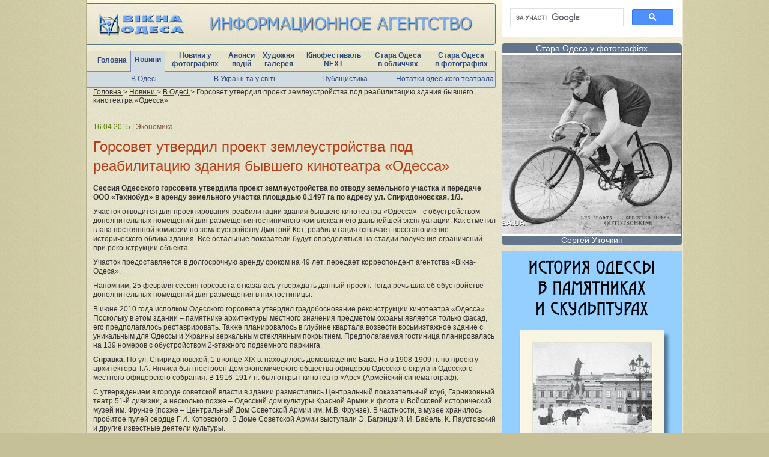

--- FILE ---
content_type: text/html; charset=WINDOWS-1251
request_url: https://viknaodessa.od.ua/news/?news=113852
body_size: 5356
content:
<!DOCTYPE html>
<html lang="uk">
<head>
    <title>Горсовет утвердил проект землеустройства под реабилитацию здания бывшего кинотеатра «Одесса» : Новини : Вікна-Одеса</title>
    <meta name="viewport" content="width=device-width, initial-scale=1">
    <meta name="keywords" content="Одеса, новини Одеси, одеська газета, освіта Одеси, фотогалерея, художня галерея, кафе, ресторани, школи, телепрограма" />
    <meta name="description" content="Сессия Одесского горсовета утвердила проект землеустройства по отводу земельного участка и передаче ООО «Технобуд» в аренду земельного участка площадью 0,1497 га по адресу ул. Спиридоновская, 1/3. 
" />
    <meta name="revisit-after" content="3 days" />
    <meta name="robots" content="follow,index" />
    <meta http-equiv="Content-Type" content="text/html; charset=windows-1251" />
    <link rel="canonical" href="https://viknaodessa.od.ua/news/?news=113852" />
    <meta property="og:title" content="Горсовет утвердил проект землеустройства под реабилитацию здания бывшего кинотеатра «Одесса» : Одеса : Новини : Вікна-Одеса"/>
    <meta property="og:type" content="article"/>
    <meta property="og:url" content="https://viknaodessa.od.ua/news/?news=113852"/>
            <meta property="og:image" content="https://viknaodessa.od.ua/images/logo_vikna_b.gif"/>
    <meta property="og:site_name" content="Вікна-Одеса: Художня інтернет-галерея"/>
    <meta property="og:description" content="Участок отводится для проектирования реабилитации здания бывшего кинотеатра «Одесса» - с обустройством дополнительных помещений для размещения гостиничного комплекса и его дальнейшей эксплуатации. Как"/>

    <link rel="icon" href="/favicon.ico" type="image/x-icon" />
    <link rel="shortcut icon" href="/favicon.ico" type="image/x-icon" />
    <link rel="stylesheet" type="text/css" href="/css/style_c_2.css?2023-08-23" />
    <link rel="stylesheet" type="text/css" href="/highslide/highslide.css" />
    </head>

<body>
<div id="fb-root"></div>
<script>(function(d, s, id) {
  var js, fjs = d.getElementsByTagName(s)[0];
  if (d.getElementById(id)) return;
  js = d.createElement(s); js.id = id;
  js.src = "//connect.facebook.net/ru_RU/all.js#xfbml=1";
  fjs.parentNode.insertBefore(js, fjs);
}(document, 'script', 'facebook-jssdk'));</script><div class="content" id="imagesloaded_cont">
    
    <div class="content_center_bg">
        <div class="content_3 content_2">
            <div class="left_center">
                <a href="/"><img src="/images/header_logo.jpg" border="0" /></a>
                <div class="menu">
                    <table cellspacing="0" cellpadding="0">
                        <tr>
                            <td><a href="/">Головна</a></td>
                            <td class="one-line-active"><a href="/news/">Новини</a></td>
                            <td><a href="/photo/">Новини у <br>фотографіях</a></td>
                            <td><a href="/anons/">Анонси <br>подій</a></td>
                            <td><a href="/gallery/">Художня <br>галерея</a></td>
                            <td><a href="/odessafilm/">Кінофестиваль <br>NEXT</a></td>
                            <td><a href="/old-photo/?staraya-odessa-v-litsakh">Стара Одеса <br>в обличчях</a></td>
                            <td><a href="/old-photo/">Стара Одеса <br>в фотографіях</a></td>
                        </tr>
                    </table>
                </div>
                <div class="submenu">
                    <table>
                        <tr>
                            <td width="25%"><a href="/news/">В Одесі</a></td>
                            <td width="25%"><a href="/news/?section=2">В Україні та у світі</a></td>
                            <td width="25%"><a href="/news/?mneniya_obsugdeniya_kommentarii">Публіцистика</a></td>
                            <td width="25%"><a href="/?teatral">Нотатки одеського театрала</a></td>
                        </tr>
                    </table>
                </div>
                <div class="breadcrumb">
                        <span itemscope itemtype="http://schema.org/BreadcrumbList">
                            <span itemprop="itemListElement" itemscope itemtype="http://schema.org/ListItem">
                                <a href="/" itemprop="item">
                                    <span itemprop="name">Головна</span>
                                </a>
                                <meta itemprop="position" content="1" />
                            </span> &gt;
                            <span itemprop="itemListElement" itemscope itemtype="http://schema.org/ListItem">
                                <a href="/news/" itemprop="item">
                                    <span itemprop="name">Новини</span>
                                </a>
                                <meta itemprop="position" content="2" />
                            </span> &gt;
                            <span itemprop="itemListElement" itemscope itemtype="http://schema.org/ListItem">
                                <a href="/news" itemprop="item">
                                    <span itemprop="name">В Одесі</span>
                                </a>
                                <meta itemprop="position" content="3" />
                            </span> &gt;
                            Горсовет утвердил проект землеустройства под реабилитацию здания бывшего кинотеатра «Одесса»                        </span>
                </div>
            </div>
            <div class="center_w_left">
		                        <div class="news_content">

                    <p class="extra">
                        <span class="date">16.04.2015</span>
				         | <span class="type">Экономика</span></a>
                    </p>
                    <h1>Горсовет утвердил проект землеустройства под реабилитацию здания бывшего кинотеатра «Одесса»</h1>
			        			                            <p><b>Сессия Одесского горсовета утвердила проект землеустройства по отводу земельного участка и передаче ООО «Технобуд» в аренду земельного участка площадью 0,1497 га по адресу ул. Спиридоновская, 1/3. 
</b></p>
			        <p>Участок отводится для проектирования реабилитации здания бывшего кинотеатра «Одесса» - с обустройством дополнительных помещений для размещения гостиничного комплекса и его дальнейшей эксплуатации. Как отметил глава постоянной комиссии по землеустройству Дмитрий Кот, реабилитация означает восстановление исторического облика здания. Все остальные показатели будут  определяться на стадии получения ограничений при реконструкции объекта.</p>
		<p>Участок предоставляется в долгосрочную аренду сроком на 49 лет, передает корреспондент агентства «Вікна-Одеса». </p>
		<p>Напомним, 25 февраля сессия горсовета отказалась утверждать данный проект. Тогда речь шла об обустройстве дополнительных помещений для размещения в них гостиницы. </p>
		<p>В июне 2010 года исполком Одесского горсовета утвердил градобоснование реконструкции кинотеатра «Одесса». Поскольку в этом здании – памятнике архитектуры местного значения предметом охраны является только фасад, его предполагалось реставрировать. Также планировалось в глубине квартала возвести восьмиэтажное здание с уникальным для Одессы и Украины зеркальным стеклянным покрытием. Предполагаемая гостиница планировалась на 139 номеров с обустройством 2-этажного подземного паркинга. </p>
		<p><strong>Справка.</strong> По ул. Спиридоновской, 1 в конце XIX в. находилось домовладение Бака. Но в 1908-1909 гг. по проекту архитектора Т.А. Янчиса был построен Дом экономического общества офицеров Одесского округа и Одесского местного офицерского собрания. В 1916-1917 гг. был открыт кинотеатр «Арс» (Армейский синематограф). </p>
		<p>С утверждением в городе советской власти в здании разместились Центральный показательный клуб, Гарнизонный театр 51-й дивизии, а несколько позже – Одесский дом культуры Красной Армии и флота и Войсковой исторический музей им. Фрунзе (позже – Центральный Дом Советской Армии им. М.В. Фрунзе). В частности, в музее хранилось пробитое пулей сердце Г.И. Котовского. В Доме Советской Армии выступали Э. Багрицкий, И. Бабель, К. Паустовский и другие известные деятели культуры. </p>
		<p>В годы Великой Отечественной войны здание пострадало. После его восстановления в 1953 г. был открыт единственный тогда в стране пятизальный кинотеатр «Одесса».<br />
</p>			        <p class="source"><a href="https://viknaodessa.od.ua/" target="_blank">Інформагентство «Вікна-Одеса»</a></p>
                </div>
                <div class="content_468_center">
			        <div class='inf_b_n'><noindex>
<link rel="stylesheet" href="https://cdn.jsdelivr.net/npm/social-likes/dist/social-likes_flat.css">
<script src="https://ajax.googleapis.com/ajax/libs/jquery/1.8.0/jquery.min.js"></script>
<script src="https://cdn.jsdelivr.net/npm/social-likes/dist/social-likes.min.js"></script>
<div class="social-likes">
	<div class="facebook" title="Поделиться ссылкой на Фейсбуке">Facebook</div>
	<div class="twitter" title="Поделиться ссылкой в Твиттере">Twitter</div>
</div>
</noindex></div>			        
			        			        <div class="news_list_item"><p class="extra"><span class="date">16.04.2015</span> <span class="delim">|</span> <span class="type">Чрезвычайное происшествие</span></p><p><b><a href="https://viknaodessa.od.ua/news/?news=113850">В Одессе автомобиль «Рено» сбил подростка на переходе</a></b></p></div>
<div class="news_list_item"><p class="extra"><span class="date">16.04.2015</span> <span class="delim">|</span> <span class="type">Криминал</span></p><p><b><a href="https://viknaodessa.od.ua/news/?news=113849">В Одесской области освободили похищенного человека</a></b></p></div>
<div class="news_list_item"><p class="extra"><span class="date">16.04.2015</span> <span class="delim">|</span> <span class="type">Социальная сфера</span></p><p><b><a href="https://viknaodessa.od.ua/news/?news=113848">Одесским пенсионерам добавят по 100 гривен - на хлеб</a></b></p></div>
<div class="news_list_item"><p class="extra"><span class="date">16.04.2015</span> <span class="delim">|</span> <span class="type">Криминал</span></p><p><b><a href="https://viknaodessa.od.ua/news/?news=113847">В Одесской области осужден ревнивый убийца</a></b></p></div>
<div class="news_list_item"><p class="extra"><span class="date">16.04.2015</span> <span class="delim">|</span> <span class="type">Политика</span></p><p><b><a href="https://viknaodessa.od.ua/news/?news=113845">Одесские депутаты отказались призывать к созданию зоны порто-франко</a></b></p></div>
<div class="news_list_item"><p class="extra"><span class="date">16.04.2015</span> <span class="delim">|</span> <span class="type">Политика</span></p><p><b><a href="https://viknaodessa.od.ua/news/?news=113844"> Одесский горсовет не принял обращение, подготовленное коммунистами</a></b></p></div>

			        			        <div class='inf_b_n'><script src="https://viknaodessa.od.ua/partofsite.php?id=19" type="text/javascript"></script></div>                </div>
		                    </div>
            <div class="right">
                <div class="inf">

                    <noindex>
<div style="text-align:center;">
<script async src="https://cse.google.com/cse.js?cx=014713469474535367320:rvvxss8n5gw">
</script>
<div class="gcse-search"></div>
</div>
</noindex><div class="adv_delim"></div><div style="text-align:center;">
<script src="https://viknaodessa.od.ua/partofsite.php?id=17" type="text/javascript"></script>
</div><div class="adv_delim"></div><div style="text-align:center;">
<a href="https://viknaodessa.od.ua/old-photo/?izdaniya-proekta-staraya-odessa-v-fotografiyakh" target="_blank" title="Реклама альбомов 300
"><img src="https://viknaodessa.od.ua/photos/banner/81913.gif" alt="Реклама альбомов 300
"></a>
</div><div class="adv_delim"></div><div style="text-align:center;">
<a href="https://viknaodessa.od.ua/old-photo/?otsifrovka-fotoplenok-fotoplastinok" target="_blank" title="Оцифровка пленки"><img src="https://viknaodessa.od.ua/photos/banner/92506.jpg" alt="Оцифровка пленки"></a>
</div><div class="adv_delim"></div><!-- viknaodessa.od.ua informer (begin) --> 
<script src="https://viknaodessa.od.ua/partofsite.php?id=18" type="text/javascript"></script>
<!-- viknaodessa.od.ua informer (end) --><div class="adv_delim"></div><noindex>
<div style="text-align:center;">
<a href="https://viknaodessa.od.ua/?odesa-holocaust-research-center" target="_blank" title="Одеський центр дослідження Голокосту 300"><img src="https://viknaodessa.od.ua/photos/banner/107279.jpg" alt="Одеський центр дослідження Голокосту 300"></a>
</div>
</noindex><div class="inf_delim"></div>                                        
                                                        </div>
            </div>
        </div>
    </div>
    <div class="content_end"></div>
</div>
<div class="footer">
    <div class="menu">
        <table cellspacing="0" cellpadding="0">
            <tr>
                <td><a href="/?reklama_na_sayte">Реклама на сайті</a></td>
                <td><a href="/newspaper/">Архів газети “Тиква - Ор Самеах”</a></td>
                <td><a href="/?poleznosti">Корисності</a></td>
            </tr>
        </table>
    </div>
    <div class="counters">
        <!-- Google tag (gtag.js) -->
<script async src="https://www.googletagmanager.com/gtag/js?id=G-09JEY15JHP"></script>
<script>
 window.dataLayer = window.dataLayer || [];
  function gtag(){dataLayer.push(arguments);}
  gtag('js', new Date());

  gtag('config', 'G-09JEY15JHP');
</script>    </div>

    <div class="copyrights_">
    <b>
        © 1999-2026,  ІА «Вікна-Одеса»: 65029, Україна, Одеса, вул. Мечнікова, 30, тел.: +38 (067) 480 37 05,
        <a href="mailto:viknaodessa@ukr.net" style="color: #2e497a; text-decoration: none;">viknaodessa@ukr.net</a>
    </b><br>
    При копіюванні матеріалів посилання на ІА «Вікна-Одеса» вітається. Відповідальність за недотримання встановлених
    Законом вимог щодо змісту реклами на сайті несе рекламодавець.
</div>
</div>

<script src="https://ajax.googleapis.com/ajax/libs/jquery/1.8/jquery.min.js"></script>
<script>var fuckAdBlock = false;</script>
<script src="https://viknaodessa.od.ua/js/fuckadblock.js"></script>
<script src="https://viknaodessa.od.ua/js/jquery.session.js"></script>
<script>
    jQuery(document).ready(function($){
        $( ".close_adblock_modal" ).live( "click", function() {
            $('.adblock_modal').remove();
        });
        function adBlockDetected() {
            if($.session.get('adblock_show_modal')!='true'){
                $('.adblock_modal').show();
                $.session.set('adblock_show_modal', 'true');
            }
        }
        function adBlockNotDetected() {
            $('.adblock_modal').hide();
        }

        if(typeof fuckAdBlock === 'undefined') {
            adBlockDetected();
        } else {
//            fuckAdBlock.setOption({ debug: true });
//            fuckAdBlock.onDetected(adBlockDetected).onNotDetected(adBlockNotDetected);
        }

        function checkAgain() {
            $('#fuck-adb-enabled').hide();
            $('#fuck-adb-not-enabled').hide();
            // setTimeout 300ms for the recheck is visible when you click on the button
            setTimeout(function() {
                if(typeof fuckAdBlock === 'undefined') {
                    adBlockDetected();
                } else {
                    fuckAdBlock.onDetected(adBlockDetected).onNotDetected(adBlockNotDetected);
                    fuckAdBlock.check();
                }
            }, 300);
        }
    });
</script>

<div class="adblock_modal" style="position: fixed; top: 50%; left: 50%; display: none; width: 300px; height: 200px; margin-top: -100px; margin-left: -200px; z-index: 9999; background-color: #ffffff; text-align: center; padding-top: 40px;">
    <div class="close_adblock_modal" style="position: absolute;top: 0;right: 10px;font-size: 24px;color: #f00; cursor: pointer;">x</div>
    <p>Для корректного отображения материалов сайта отключите программу ABP (Adblock Plus).</p>
    <p>С включенной блокировкой сайт отображается неправильно, не все материалы доступны.</p>
    <br/><p style="font-size: 11px;">Adblock также скрывает необходимые элементы навигации.</p>
</div><script type="text/javascript" src="/highslide/highslide.js"></script>
<script type="text/javascript" src="/highslide/highslide.config.js"></script>
<script type="text/javascript" src="/js/imagesloaded.pkgd.min.js"></script>
<script type="text/javascript" src="/js/custom.js"></script>
</body>
</html>

--- FILE ---
content_type: text/html; charset=WINDOWS-1251
request_url: https://viknaodessa.od.ua/partofsite.php?id=17
body_size: 735
content:
<!--
document.write('<style type="text/css">.informer_old_ph_r_page {display: block; width: 298px; text-align: center; padding: 0; margin: 0 auto; overflow: hidden; background: #fff; border: 1px solid #64748A; border-radius: 5px;} .informer_old_ph_r_page .informer_old_ph_r_page_title { color: #fff; background: #64748A; display: block; font-size: 14px; line-height: 15px; font-family: Verdana, Tahoma, Arial, sans-serif; margin: 0 auto 3px auto; text-align: center; width: 100%; float: left; font-weight: 400;} .informer_old_ph_r_page_title a {color:#fff; text-decoration: none;} .informer_old_ph_r_page .informer_old_ph_r_page_title.informer_old_ph_r_page_title_b {margin: 3px auto 0px auto;} .informer_old_ph_r_page .informer_old_ph_r_page_block {display: block; float: left; margin: 0; width: 100%; height: 298px; position: relative;} .informer_old_ph_r_page .informer_old_ph_r_page_photo {background-position: 50% 50%; background-repeat: no-repeat; background-size: cover; display: block; float: left; height: 298px; margin: 0; width: 298px;}  .informer_old_ph_r_page .informer_old_ph_r_page_text {color: #FFFFFF; font-size: 12px; padding: 5px; text-align: left;} .informer_old_ph_r_page .informer_old_ph_r_page_text .date {color: #999; font-size: 10px; display: block;}</style>');
document.write('<div class="informer_old_ph_r_page"><div class="informer_old_ph_r_page_title"><a href="https://viknaodessa.od.ua/old-photo/" target="_blank">Стара Одеса у фотографіях</a></div><a href="https://viknaodessa.od.ua/old-photo/?sergey-utochkin" target="_blank" title="Odessa: Old Photos" class="informer_video_block_link">');
document.write('<div class="informer_old_ph_r_page_block"><div class="informer_old_ph_r_page_photo" style="background-image: url(https://viknaodessa.od.ua/photos/page/87989.jpg);"></div></div>');
document.write('<div class="informer_old_ph_r_page_title informer_old_ph_r_page_title_b">Сергей Уточкин</div></div></a>');

// -->

--- FILE ---
content_type: application/javascript
request_url: https://viknaodessa.od.ua/js/custom.js
body_size: 1918
content:
function updateFBcache () {
    var cachedURI = '';
    if ($("link[rel='canonical']").length>0){
        cachedURI = $("link[rel='canonical']").attr("href");
    } else {
        cachedURI = window.location.href;
    }
    console.log('cachedURI: ', cachedURI);
    $.ajax({
            type: "GET",
            url: "https://graph.facebook.com/",
            data: {
                id: cachedURI,
                scrape: 'true',
                method: 'post'
            },
            success: function(response, textStatus, jqXHR){
                //console.log(response);
            }
        }
    );
}

function currectionHeightContentBlock() {
    var adv_b_s = true;
    var h_left = 0;
    if ($(".content_3 .left").length>0) {
        h_left = $(".content_3 .left").outerHeight(true);
    } else if ($(".content_3 .center_w_left").length>0){
        h_left = $(".content_3 .center_w_left").outerHeight(true);
        adv_b_s = false;
    }
    var h_left_center = 0;
    if ($(".content_3 .left_center").length>0) {
        h_left_center = $(".content_3 .left_center").outerHeight(true);
    } else if ($(".content_3 .left_center_wide").length>0){
        h_left_center = $(".content_3 .left_center_wide").outerHeight(true);
    }
    var h_right = 0;
    if ($(".content_3 .right").length>0) {
        h_right = $(".content_3 .right").outerHeight(true);
    } else if ($(".content_3 .right_narrow").length>0){
        h_right = $(".content_3 .right_narrow").outerHeight(true);
    }
//    $(".content_3 .center").removeAttr('style');
    var h_center = 0;
    if ($(".content_3 .center").length>0) {
        h_center = $(".content_3 .center").outerHeight(true);
    } else if ($(".content_3 .center_wide").length>0) {
        h_center = $(".content_3 .center_wide").outerHeight(true);
    }

    var h_adv_b = 0;
    if ($(".adv_b").length>0){
        h_adv_b = $(".adv_b").outerHeight();
        if (h_adv_b == 0) {
            h_adv_b = 90;
        }
    }
    var mt_counters = h_adv_b+120;
//    $(".footer .counters").css("margin-top", '-'+mt_counters+'px');
    if (adv_b_s){
        $(".adv_b_s").css("height", (h_adv_b-130)+'px');
    }
    if ($('#imagesloaded_cont').length>0){
        $('#imagesloaded_cont').imagesLoaded( function() {
            h_right = $(".content_3 .right").outerHeight(true);
            h_left = h_left_center+h_left;
            if ((h_left > h_center || h_right > h_center) && $(".search_center").length==0) {
                var h_center_new = (h_left>h_right) ? h_left : h_right;
                h_center_new = h_center_new + h_left_center + h_adv_b-190;
                $(".content_3").css("height", h_center_new+"px");
            }
        });
    } else {
        h_left = h_left_center+h_left;
        if ((h_left > h_center || h_right > h_center) && $(".search_center").length==0) {
            var h_center_new = (h_left>h_right) ? h_left : h_right;
            h_center_new = h_center_new + h_left_center + h_adv_b;
            if (h_adv_b>0) {
                h_center_new = h_center_new-150;
            }
//            console.log('h_center_new: ', h_center_new);
//            console.log('h_left: ', h_left);
//            console.log('h_right: ', h_right);
//            console.log('h_center: ', h_center);
//            console.log('h_left_center: ', h_left_center);
//            console.log('h_adv_b: ', h_adv_b);
            $(".content_3").css("height", h_center_new+"px");
        } else {
            var h_center_new = h_center;
            h_center_new = h_center_new + h_left_center + h_adv_b-150;
            $(".content_3").css("height", h_center_new+"px");
        }
    }
}

function currectionHeightContentBlockInf() {
    var inf_b_s = true;
    var h_left = 0;
    if ($(".content_3 .left").length>0) {
        h_left = $(".content_3 .left").outerHeight(true);
    } else if ($(".content_3 .center_w_left").length>0){
        h_left = $(".content_3 .center_w_left").outerHeight(true);
        inf_b_s = false;
    }
    var h_left_center = 0;
    if ($(".content_3 .left_center").length>0) {
        h_left_center = $(".content_3 .left_center").outerHeight(true);
    } else if ($(".content_3 .left_center_wide").length>0){
        h_left_center = $(".content_3 .left_center_wide").outerHeight(true);
    }
    var h_right = 0;
    if ($(".content_3 .right").length>0) {
        h_right = $(".content_3 .right").outerHeight(true);
    } else if ($(".content_3 .right_narrow").length>0){
        h_right = $(".content_3 .right_narrow").outerHeight(true);
    }
//    $(".content_3 .center").removeAttr('style');
    var h_center = 0;
    if ($(".content_3 .center").length>0) {
        h_center = $(".content_3 .center").outerHeight(true);
    } else if ($(".content_3 .center_wide").length>0) {
        h_center = $(".content_3 .center_wide").outerHeight(true);
    }

    var h_inf_b = 0;
    if ($(".inf_b").length>0){
        h_inf_b = $(".inf_b").outerHeight();
        if (h_inf_b == 0) {
            h_inf_b = 90;
        }
    }
    var mt_counters = h_inf_b+120;
//    $(".footer .counters").css("margin-top", '-'+mt_counters+'px');
    if (inf_b_s){
        $(".inf_b_s").css("height", (h_inf_b-130)+'px');
    }
    if ($('#imagesloaded_cont').length>0){
        $('#imagesloaded_cont').imagesLoaded( function() {
            h_right = $(".content_3 .right").outerHeight(true);
            h_left = h_left_center+h_left;
            if ((h_left > h_center || h_right > h_center) && $(".search_center").length==0) {
                var h_center_new = (h_left>h_right) ? h_left : h_right;
                h_center_new = h_center_new + h_left_center + h_inf_b-190;
                $(".content_3").css("height", h_center_new+"px");
            }
        });
    } else {
        h_left = h_left_center+h_left;
        if ((h_left > h_center || h_right > h_center) && $(".search_center").length==0) {
            var h_center_new = (h_left>h_right) ? h_left : h_right;
            h_center_new = h_center_new + h_left_center + h_inf_b;
            if (h_inf_b>0) {
                h_center_new = h_center_new-150;
            }
//            console.log('h_center_new: ', h_center_new);
//            console.log('h_left: ', h_left);
//            console.log('h_right: ', h_right);
//            console.log('h_center: ', h_center);
//            console.log('h_left_center: ', h_left_center);
//            console.log('h_inf_b: ', h_inf_b);
            $(".content_3").css("height", h_center_new+"px");
        } else {
            var h_center_new = h_center;
            h_center_new = h_center_new + h_left_center + h_inf_b-150;
            $(".content_3").css("height", h_center_new+"px");
        }
    }
}

$(document).ready(function() {

    updateFBcache();

	// index_c
    // if ($(".page_photo_news").length == 0 && $("#no_resize_content").length == 0) {
    //     var fixHeightInterval = setInterval(function () {
    //         if ($(".inf").length>0){
    //             currectionHeightContentBlockInf();
    //         } else if ($(".adv").length>0){
    //             currectionHeightContentBlock();
    //         }
    //     }, 1000);
    // }
	
	if ($(".toggle-menu").length>0) {
		$(".toggle-menu").bind('click', function(){
			//$("#projects").toggle(showOrHide);
			if ( $("#projects").css('display') == 'none' ) {
				$('#projects').slideDown('slow', function(){
					$("#open").hide();
					$("#close").show();
					$("#all_projects").text('все проекты (свернуть)');
				});
			} else {
				$('#projects').slideUp('slow', function(){
					$("#close").hide();
					$("#open").show();
					$("#all_projects").text('все проекты (показать)');
				});
			}
		});
	}

    if ($(".pano_zoom").length>0) {
        $("a.pano_zoom").on("click", function(){
            var new_iframe = '<div class="pano_iframe_focus"><a href="#" class="pano_close">закрыть панораму</a>'+$(".pano_iframe").html()+'</div>';
            $(".pano_iframe").addClass('pano_hidden');
            $(".pano_zoom").hide();
            $("body").append(new_iframe);
            return false;
        });

        $("a.pano_close").live("click", function(){
            $(".pano_iframe").removeClass('pano_hidden');
            $(".pano_zoom").show();
            $(".pano_iframe_focus").remove();
            return false;
        });
        $("body").live("click", function(){
            if ($(".pano_iframe").hasClass('pano_hidden')) {
                $(".pano_iframe").removeClass('pano_hidden');
                $(".pano_zoom").show();
                $(".pano_iframe_focus").remove();
                return false;
            }
        });
        $(document).keyup(function(e) {
            if (e.keyCode == 27) { // esc
                $(".pano_iframe").removeClass('pano_hidden');
                $(".pano_zoom").show();
                $(".pano_iframe_focus").remove();
            }
        });
    }

    if ($(".facebook_follow").length>0) {
        FB.Event.subscribe('edge.create', function(response) {
            if ($('.fb_iframe_widget_lift').length>0){
                $(".facebook_follow").css('bottom', '320px');
            } else {
                $(".facebook_follow").css('bottom', '20px');
            }
        });
    }

});

function addLink() {
	var body_element = document.getElementsByTagName('body')[0];
	var selection;
	selection = window.getSelection();
	var pagelink = "<br/>Источник: "+document.location.href;
	var copytext = selection + pagelink;
	var newdiv = document.createElement('div');
	newdiv.style.position='absolute';
	newdiv.style.left='-99999px';
	body_element.appendChild(newdiv);
	newdiv.innerHTML = copytext;
	selection.selectAllChildren(newdiv);
	window.setTimeout(function() {
		body_element.removeChild(newdiv);
	},0);
}
document.oncopy = addLink;